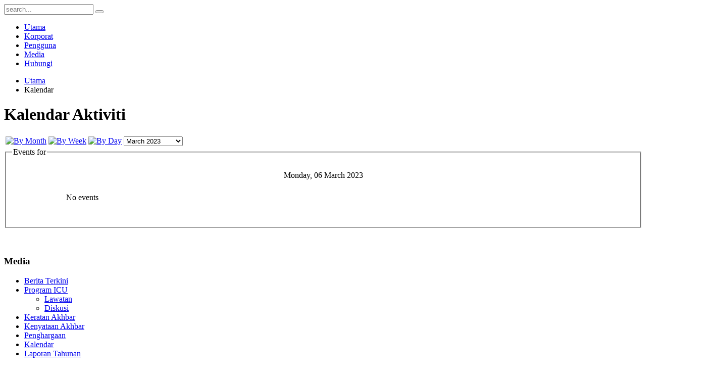

--- FILE ---
content_type: text/html; charset=utf-8
request_url: https://www.sainswater.com/index.php/ms-MY/kalendar/day.listevents/2023/03/06/-
body_size: 5547
content:
<!DOCTYPE HTML>
<html xmlns:fb="http://ogp.me/ns/fb#"  lang="ms-my" dir="ltr"  data-config='{"twitter":0,"plusone":0,"facebook":0,"style":"salmon"}'>

<head>
<meta charset="utf-8">
<meta http-equiv="X-UA-Compatible" content="IE=edge">
<meta name="viewport" content="width=device-width, initial-scale=1">
  <base href="https://www.sainswater.com/index.php/ms-MY/kalendar/day.listevents/2023/03/06/-" />
  <meta name="robots" content="index, follow" />
  <meta name="description" content="Syarikat Air Negeri Sembilan" />
  <meta name="generator" content="Joomla! - Open Source Content Management" />
  <title>Kalendar</title>
  <link href="https://www.sainswater.com/index.php/ms-MY/kalendar/day.listevents/2023/03/06/-" rel="canonical" />
  <link href="https://www.sainswater.com/index.php?option=com_jevents&amp;task=modlatest.rss&amp;format=feed&amp;type=rss&amp;Itemid=239&amp;modid=0" rel="alternate" type="application/rss+xml" title="RSS 2.0" />
  <link href="https://www.sainswater.com/index.php?option=com_jevents&amp;task=modlatest.rss&amp;format=feed&amp;type=atom&amp;Itemid=239&amp;modid=0" rel="alternate" type="application/atom+xml" title="Atom 1.0" />
  <link href="https://www.sainswater.com/index.php/ms-MY/component/search/?Itemid=239&amp;task=day.listevents&amp;year=2023&amp;month=03&amp;day=06&amp;format=opensearch" rel="search" title="Cari Syarikat Air Negeri Sembilan" type="application/opensearchdescription+xml" />
  <link href="/templates/yoo_digit/favicon.ico" rel="shortcut icon" type="image/vnd.microsoft.icon" />
  <link rel="stylesheet" href="/components/com_jevents/assets/css/eventsadmin.css" type="text/css" />
  <link rel="stylesheet" href="/components/com_jevents/views/alternative/assets/css/events_css.css" type="text/css" />
  <link rel="stylesheet" href="/cache/widgetkit/widgetkit-b4f8b23a.css" type="text/css" />
  <link rel="stylesheet" href="/media/modals/css/bootstrap.min.css" type="text/css" />
  <link rel="stylesheet" href="/plugins/system/jcemediabox/css/jcemediabox.css?ff4df6712a744cff51e19ec8b1c23609" type="text/css" />
  <link rel="stylesheet" href="/plugins/system/jcemediabox/themes/standard/css/style.css?941d8d97f4ab8adc51b69d7a4bf63d20" type="text/css" />
  <link rel="stylesheet" href="/media/mod_social_slider/css/style.css" type="text/css" />
  <style type="text/css">
ul#jj_sl_navigation li a {background-color:#cc8b00;text-align:right;color:#ffffff !important;}ul#jj_sl_navigation .jj_sl_custom1 a:hover{
				background-color: #ff4c4c;
			   }
			   ul#jj_sl_navigation .jj_sl_custom2 a:hover{
				background-color: #76bf45;
			   }
			   ul#jj_sl_navigation .jj_sl_custom3 a:hover{
				background-color: #4b0fff;
			   }
			   ul#jj_sl_navigation .jj_sl_custom4 a:hover{
				background-color: #808080;
			   }
			   ul#jj_sl_navigation .jj_sl_custom5 a:hover{
				background-color: #29ad65;
			   }ul#jj_sl_navigation { right:0px;bottom:30px;}ul#jj_sl_navigation li:hover { right: 0px;}ul#jj_sl_navigation li a { padding: 11px 10px 11px 0px;}ul#jj_sl_navigation .jj_sl_facebook a {
                                background-position: 4px 50%;
                                background-image: url(https://www.sainswater.com/media/mod_social_slider/icons/facebook-white.png);
                                background-color: #3B5998;
                         }ul#jj_sl_navigation .jj_sl_twitter a {
                                background-position: 4px 50%;
                                background-image: url(https://www.sainswater.com/media/mod_social_slider/icons/twitter-white.png);
                                background-color: #62BDB2;
                         }ul#jj_sl_navigation .jj_sl_google a {
                                background-position: 4px 50%;
                                background-image: url(https://www.sainswater.com/media/mod_social_slider/icons/google-white.png);
                                background-color: #DB4A39;
                         }ul#jj_sl_navigation .jj_sl_myspace a {
                                background-position: 4px 50%;
                                background-image: url(https://www.sainswater.com/media/mod_social_slider/icons/myspace-white.png);
                                background-color: #cc8b00;
                         }ul#jj_sl_navigation .jj_sl_youtube a {
                                background-position: 4px 50%;
                                background-image: url(https://www.sainswater.com/media/mod_social_slider/icons/youtube-white.png);
                                background-color: #cc8b00;
                         }ul#jj_sl_navigation .jj_sl_linkedin a {
                                background-position: 4px 50%;
                                background-image: url(https://www.sainswater.com/media/mod_social_slider/icons/linkedin-white.png);
                                background-color: #cc8b00;
                         }ul#jj_sl_navigation .jj_sl_steam a {
                                background-position: 4px 50%;
                                background-image: url(https://www.sainswater.com/media/mod_social_slider/icons/steam-white.png);
                                background-color: #cc8b00;
                         }ul#jj_sl_navigation .jj_sl_lastfm a {
                                background-position: 4px 50%;
                                background-image: url(https://www.sainswater.com/media/mod_social_slider/icons/lastfm-white.png);
                                background-color: #cc8b00;
                         }ul#jj_sl_navigation .jj_sl_pinterest a {
                                background-position: 4px 50%;
                                background-image: url(https://www.sainswater.com/media/mod_social_slider/icons/pinterest-white.png);
                                background-color: #cc8b00;
                         }ul#jj_sl_navigation .jj_sl_soundcloud a {
                                background-position: 4px 50%;
                                background-image: url(https://www.sainswater.com/media/mod_social_slider/icons/soundcloud-white.png);
                                background-color: #cc8b00;
                         }ul#jj_sl_navigation .jj_sl_tumblr a {
                                background-position: 4px 50%;
                                background-image: url(https://www.sainswater.com/media/mod_social_slider/icons/tumblr-white.png);
                                background-color: #cc8b00;
                         }ul#jj_sl_navigation .jj_sl_github a {
                                background-position: 4px 50%;
                                background-image: url(https://www.sainswater.com/media/mod_social_slider/icons/github-white.png);
                                background-color: #cc8b00;
                         }ul#jj_sl_navigation .jj_sl_flickr a {
                                background-position: 4px 50%;
                                background-image: url(https://www.sainswater.com/media/mod_social_slider/icons/flickr-white.png);
                                background-color: #cc8b00;
                         }ul#jj_sl_navigation .jj_sl_rss a {
                                background-position: 4px 50%;
                                background-image: url(https://www.sainswater.com/media/mod_social_slider/icons/rss-white.png);
                                background-color: #cc8b00;
                         }ul#jj_sl_navigation .jj_sl_vimeo a {
                                background-position: 4px 50%;
                                background-image: url(https://www.sainswater.com/media/mod_social_slider/icons/vimeo-white.png);
                                background-color: #cc8b00;
                         }ul#jj_sl_navigation .jj_sl_custom1 a {
                                background-position: 4px 50%;
                                background-image: url(https://www.sainswater.com/media/mod_social_slider/icons/kerjaya.png);
                                background-color: #ff4c4c;
                         }ul#jj_sl_navigation .jj_sl_custom2 a {
                                background-position: 4px 50%;
                                background-image: url(https://www.sainswater.com/media/mod_social_slider/icons/pembangunan.png);
                                background-color: #76bf45;
                         }ul#jj_sl_navigation .jj_sl_custom3 a {
                                background-position: 4px 50%;
                                background-image: url(https://www.sainswater.com/media/mod_social_slider/icons/informasi.png);
                                background-color: #4b0fff;
                         }ul#jj_sl_navigation .jj_sl_custom4 a {
                                background-position: 4px 50%;
                                background-image: url(https://www.sainswater.com/media/mod_social_slider/icons/intranet.png);
                                background-color: #808080;
                         }ul#jj_sl_navigation .jj_sl_custom5 a {
                                background-position: 4px 50%;
                                background-image: url(https://www.sainswater.com/media/mod_social_slider/icons/pendidikan.png);
                                background-color: #29ad65;
                         }ul#jj_sl_navigation li { right: -138px;position:relative;-webkit-transition: right 0.3s;-moz-transition: right 0.3s;-ms-transition: right 0.3s;-o-transition: right 0.3s;transition: right 0.3s;}
  </style>
  <script src="/media/jui/js/jquery.min.js" type="text/javascript"></script>
  <script src="/media/jui/js/jquery-noconflict.js" type="text/javascript"></script>
  <script src="/media/jui/js/jquery-migrate.min.js" type="text/javascript"></script>
  <script src="/media/system/js/mootools-core.js" type="text/javascript"></script>
  <script src="/media/system/js/core.js" type="text/javascript"></script>
  <script src="/media/system/js/mootools-more.js" type="text/javascript"></script>
  <script src="/media/jui/js/bootstrap.min.js" type="text/javascript"></script>
  <script src="/components/com_jevents/assets/js/jQnc.js" type="text/javascript"></script>
  <script src="/components/com_jevents/assets/js/view_detail.js" type="text/javascript"></script>
  <script src="/cache/widgetkit/widgetkit-a825bafe.js" type="text/javascript"></script>
  <script src="/media/modals/js/jquery.colorbox-min.js" type="text/javascript"></script>
  <script src="/media/modals/js/script.min.js" type="text/javascript"></script>
  <script src="/plugins/system/jcemediabox/js/jcemediabox.js?6e9750c48743c85f15efdaf3aee9f88a" type="text/javascript"></script>
  <script type="text/javascript">
checkJQ();
var modal_class = 'modal_link'; var modal_defaults = { opacity: '0.8',maxWidth: '95%',maxHeight: '95%',current: '{current} / {total}',previous: 'previous',next: 'next',close: 'close',xhrError: 'This content failed to load.',imgError: 'This image failed to load.' };
JCEMediaBox.init({popup:{width:"",height:"",legacy:0,lightbox:0,shadowbox:0,resize:1,icons:1,overlay:1,overlayopacity:0.8,overlaycolor:"#000000",fadespeed:500,scalespeed:500,hideobjects:0,scrolling:"fixed",close:2,labels:{'close':'Close','next':'Next','previous':'Previous','cancel':'Cancel','numbers':'{$current} of {$total}'},cookie_expiry:"",google_viewer:0,pdfjs:0},tooltip:{className:"tooltip",opacity:0.8,speed:150,position:"br",offsets:{x: 16, y: 16}},base:"/",imgpath:"plugins/system/jcemediabox/img",theme:"standard",themecustom:"",themepath:"plugins/system/jcemediabox/themes"});</script>
  <script type='text/javascript'>
				/*<![CDATA[*/
					var jax_live_site = 'https://www.sainswater.com/index.php/ms-MY/';
					var jax_token_var='33e3fc8330445f861be00bea65abb581';
				/*]]>*/
				</script><script type="text/javascript" src="https://www.sainswater.com/plugins/system/azrul.system/pc_includes/ajax_1.5.pack.js"></script>

<link rel="apple-touch-icon-precomposed" href="/templates/yoo_digit/apple_touch_icon.png">
<link rel="stylesheet" href="/templates/yoo_digit/styles/salmon/css/bootstrap.css">
<link rel="stylesheet" href="/templates/yoo_digit/styles/salmon/css/theme.css">
<link rel="stylesheet" href="/templates/yoo_digit/css/custom.css">
<script src="/templates/yoo_digit/warp/vendor/uikit/js/uikit.js"></script>
<script src="warp:vendor/uikit/js/addons/autocomplete.js"></script>
<script src="warp:vendor/uikit/js/addons/search.js"></script>
<script src="/templates/yoo_digit/warp/js/social.js"></script>
<script src="/templates/yoo_digit/js/theme.js"></script>
<script src="/templates/yoo_digit/js/circlechart.js"></script>
<script src="/templates/yoo_digit/js/change.js"></script>
</head>

<body class="tm-sidebar-a-left tm-sidebars-1 tm-noblog   tm-navbar-fixed">


	
	
		<div class="tm-headerbar tm-headerbar-plain uk-clearfix">

			<div class="uk-container uk-container-center">

				
				
				
				<div class="uk-navbar-flip">
					<div class="uk-navbar-content uk-visible-large">
<form id="search-40" class="uk-search" action="/index.php/ms-MY/kalendar/month.calendar/2026/01/22/-" method="post" role="search" data-uk-search="{'source': '/index.php/ms-MY/component/search/?tmpl=raw&amp;type=json&amp;ordering=&amp;searchphrase=all', 'param': 'searchword', 'msgResultsHeader': 'Search Results', 'msgMoreResults': 'More Results', 'msgNoResults': 'No results found', flipDropdown: 1}">
	<input class="uk-search-field" type="search" name="searchword" placeholder="search...">
	<button class="uk-search-close" type="reset"></button>
	<input type="hidden" name="task"   value="search">
	<input type="hidden" name="option" value="com_search">
	<input type="hidden" name="Itemid" value="239">
</form></div>
				</div>
				
								<div class="uk-navbar-nav uk-navbar-flip uk-hidden-small">
					<ul class="uk-navbar-nav uk-hidden-small"><li data-uk-dropdown="{}"><a href="/index.php/ms-MY/">Utama</a></li><li data-uk-dropdown="{}"><a href="/index.php/ms-MY/maklumat-syarikat">Korporat</a></li><li data-uk-dropdown="{}"><a href="/index.php/ms-MY/pengguna">Pengguna</a></li><li data-uk-dropdown="{}"><a href="/index.php/ms-MY/kenyataan-akhbar">Media</a></li><li data-uk-dropdown="{}"><a href="/index.php/ms-MY/alamat-ibu-pejabat">Hubungi</a></li></ul>					
				</div>
				
								<a href="#offcanvas" class="uk-navbar-toggle uk-navbar-flip uk-visible-small" data-uk-offcanvas></a>
				
				
			</div>

		</div>

	
	
	<div class="tm-wrapper">

	
	
		<div class="tm-block tm-position-divider tm-block-padding-top-bottom ">
		<div class=" uk-container uk-container-center">

												<div class="tm-breadcrumb">
					<ul class="uk-breadcrumb"><li><a href="/index.php/ms-MY/">Utama</a></li><li class="uk-active"><span>Kalendar</span></li></ul>					</div>
							
			<div class="tm-middle uk-grid" data-uk-grid-match data-uk-grid-margin>

								<div class="tm-main uk-width-medium-3-4 uk-push-1-4">

					
										<main class="tm-content">

						

<!-- JEvents v3.1.23 Stable, Copyright © 2006-2014 GWE Systems Ltd, JEvents Project Group, http://www.jevents.net -->
<div class="contentpaneopen jeventpage" id="jevents_header">
		<h1>
		Kalendar Aktiviti	</h1>
		
	</div>
<div class="contentpaneopen  jeventpage" id="jevents_body">
		<div class="ev_navigation" style="width:100%">
			<table  border="0" >
				<tr valign="top">
										<td class="iconic_td" align="center" valign="middle">
						<div id="ev_icon_monthly" class="nav_bar_cal" ><a href="/index.php/ms-MY/kalendar/month.calendar/2026/01/22/-" title="By Month">
								<img src="https://www.sainswater.com/components/com_jevents/views/alternative/assets/images/transp.gif" alt="By Month"/></a>
						</div>
					</td>
															<td class="iconic_td" align="center" valign="middle">
						<div id="ev_icon_weekly" class="nav_bar_cal"><a href="/index.php/ms-MY/kalendar/week.listevents/2026/01/22/-" title="By Week">
								<img src="https://www.sainswater.com/components/com_jevents/views/alternative/assets/images/transp.gif" alt="By Week"/></a>
						</div>
					</td>
															<td class="iconic_td" align="center" valign="middle">
						<div id="ev_icon_daily_active" class="nav_bar_cal" ><a href="/index.php/ms-MY/kalendar/day.listevents/2026/01/22/-" title="Today"><img src="https://www.sainswater.com/components/com_jevents/views/alternative/assets/images/transp.gif" alt="By Day"/></a>
						</div>
					</td>
															<td class="iconic_td" align="center" valign="middle">
		<script type='text/javascript'>
/* <![CDATA[ */
 function selectMD(elem) {
        var ym = elem.options[elem.selectedIndex].value.split('|');
var link = '/index.php/ms-MY/kalendar/month.calendar/YYYYyyyy/MMMMmmmm/1/-';
link = link.replace(/&/g,'&');
link = link.replace(/MMMMmmmm/g,ym[0]);
link = link.replace(/YYYYyyyy/g,ym[1]);
location.replace(link);
}
/* ]]> */
</script>
<select id="monthyear" name="monthyear" onchange="selectMD(this);">
	<option value="9|2022">September 2022</option>
	<option value="10|2022">October 2022</option>
	<option value="11|2022">November 2022</option>
	<option value="12|2022">December 2022</option>
	<option value="1|2023">January 2023</option>
	<option value="2|2023">February 2023</option>
	<option value="3|2023" selected="selected">March 2023</option>
	<option value="4|2023">April 2023</option>
	<option value="5|2023">May 2023</option>
	<option value="6|2023">June 2023</option>
	<option value="7|2023">July 2023</option>
	<option value="8|2023">August 2023</option>
</select>
					</td>                    
									</tr>
			</table>
		</div>
		<fieldset><legend class="ev_fieldset">Events for</legend><br />
<table align="center" width="90%" cellspacing="0" cellpadding="5" class="ev_table">
	<tr valign="top">
		<td colspan="2"  align="center" class="cal_td_daysnames">
			<!-- <div class="cal_daysnames"> -->
	Monday, 06 March 2023			<!-- </div> -->
		</td>
	</tr>
	<tr><td class="ev_td_right" colspan="3"><ul class="ev_ul" style="list-style: none;">
<li class='ev_td_li' style='border:0px;'>
No events</li>
</ul></td></tr>
</table><br />
</fieldset><br /><br />
</div>

					</main>
					
					
				</div>
				
	            	            	            	            	            <aside class="tm-sidebar-a uk-width-medium-1-4 uk-pull-3-4"><div class="uk-panel uk-panel-box"><h3 class="uk-panel-title">Media</h3><ul class="uk-nav uk-nav-parent-icon uk-nav-side" data-uk-nav="{}"><li><a href="/index.php/ms-MY/berita-terkini">Berita Terkini</a></li><li class="uk-parent"><a href="/index.php/ms-MY/csr-icu">Program ICU</a><ul class="uk-nav-sub"><li><a href="/index.php/ms-MY/csr-icu/lawatan">Lawatan</a></li><li><a href="/index.php/ms-MY/csr-icu/diskusi">Diskusi</a></li></ul></li><li><a href="/index.php/ms-MY/keratan-akhbar">Keratan Akhbar</a></li><li><a href="/index.php/ms-MY/kenyataan-akhbar">Kenyataan Akhbar</a></li><li><a href="/index.php/ms-MY/program-csr">Penghargaan</a></li><li class="uk-active"><a href="/index.php/ms-MY/kalendar/month.calendar/2026/01/22/-">Kalendar</a></li><li><a href="/index.php/ms-MY/annual-report">Laporan Tahunan</a></li></ul></div></aside>
	            	            
			</div>
		</div>
	</div>
	
	
		
	
	</div>

		<div class="tm-block-padding-top-bottom tm-block-secondary">
		<div class=" uk-container uk-container-center">
			<footer class="tm-footer uk-text-center uk-text-small">

				<div class="uk-panel">
	<p style="text-align: center;"><span style="color: #993300;">
<div id="slideset-60-697228fe523d4" class="wk-slideset wk-slideset-default" data-widgetkit="slideset" data-options='{"style":"default","width":"auto","height":"auto","effect":"slide","index":0,"autoplay":0,"interval":5000,"items_per_set":6,"navigation":0,"buttons":0,"title":0,"duration":300}'>
	<div>
		<div class="sets">
							<ul class="set">
															<li>
						<article class="wk-content"><a href="http://www.span.gov.my" target="_blank"><img src="/images/span.png" alt="span" width="97" height="68" /></a></article>
											</li>
															<li>
						<article class="wk-content"><a href="http://www.paab.my" target="_blank"><img src="/images/paab.png" alt="paab" width="97" height="68" /></a></article>
											</li>
															<li>
						<article class="wk-content"><a href="https://www.kasa.gov.my/" target="_blank"><img src="/images/LOGO_KATS-01-01.png" alt="LOGO KATS-01-01" width="97" height="68" /></a></article>
											</li>
															<li>
						<article class="wk-content"><a href="http://www.ns.gov.my" target="_blank"><img src="/images/n9.png" alt="n9" width="97" height="68" /></a></article>
											</li>
															<li>
						<article class="wk-content"><a href="http://www.water.gov.my" target="_blank"><img src="/images/jps.png" alt="jps" width="97" height="68" /></a></article>
											</li>
															<li>
						<article class="wk-content"><a href="http://www.forumair.org.my" target="_blank"><img src="/images/fam.png" alt="fam" width="97" height="68" /></a></article>
											</li>
									</ul>
									</div>
			</div>
	</div></span></p>
<p style="text-align: center;"><span style="color: #993300;">&nbsp;</span></p>
<p style="text-align: center;"><span style="font-size: 8pt;"><strong><span style="color: #993300;">Hakcipta Terpelihara © 2014 Syarikat Air Negeri Sembilan Sdn Bhd</span></strong></span><br /><strong><span style="color: #993300;"><span style="font-size: 8pt;"><img src="/images/call_agent.png" alt="call agent" width="16" height="16" />&nbsp; : 1-300-88-6982 |&nbsp;<img src="/images/icon/t2.png" alt="t" width="15" height="15" />&nbsp;: 06-6033500 | <img src="/images/icon/f2.png" alt="f" width="15" height="15" />&nbsp;: 06-6015456&nbsp; | <img src="/images/icon/e2.png" alt="e" width="15" height="15" />&nbsp;: </span><span style="color: #993300;"><span style="font-size: 8pt;"><a href="mailto:aduan@sainswater.com">aduan@sainswater.com</a></span><a href="mailto:aduan@sainswater.com">&nbsp;</a></span> </span></strong></p>
<p style="text-align: center;"><a href="/index.php/ms-MY/component/content/article?id=144">Disclaimer</a></p>
<p align="center"><span style="color: #993300;"> <a href="javascript:resetFontSize();"> <img src="/images/icon/style8/font-icon.png" alt="font-icon" width="18" height="18" /> </a> <a href="javascript:decreaseFontSize();"> &nbsp;- </a> <a href="javascript:increaseFontSize();"> +&nbsp; </a> <a href="javascript:changeColor('#000')"> <img src="/images/icon/style8/color-black.gif" alt="color-black" width="16" height="16" /> </a> <a href="javascript:changeColor('#8E1617')"> <img src="/images/icon/style8/color-red.gif" alt="color-red" width="16" height="16" /> </a> <a href="javascript:changeColor('#00FF00')"> <img src="/images/icon/style8/color-green.gif" alt="color-green" width="16" height="16" /> </a> <a href="javascript:changeColor('#15317E')"> <img src="/images/icon/style8/color-blue.gif" alt="color-blue" width="16" height="16" /> </a> </span></p>
<p><span style="color: #993300;"></span></p></div><ul id="jj_sl_navigation"><li class="jj_sl_custom1"><a href="/index.php/ms-MY/2-uncategorised/80-tawaran-kerjaya?ml=1" class="modal_link"><span class="jj_social_text">KERJAYA</span></a></li><li class="jj_sl_custom2"><a href="/index.php/ms-MY/peraturan-dan-prosidur-permohonan"><span class="jj_social_text">PEMBANGUNAN</span></a></li><li class="jj_sl_custom3"><a href="/index.php/ms-MY/makluman-2015"><span class="jj_social_text">INFORMASI</span></a></li><li class="jj_sl_custom4"><a href="/index.php/ms-MY/komuniti-sains" target="_blank"><span class="jj_social_text">INTRANET</span></a></li><li class="jj_sl_custom5"><a href="/index.php/ms-MY/sebut-harga-terkini" target="_blank"><span class="jj_social_text">TENDER</span></a></li><li class="jj_sl_facebook"><a href="http://www.facebook.com/pusatkhidmatpelanggan.sains" target="_blank"><span class="jj_social_text">Follow via Facebook</span></a></li></ul>
			</footer>
		</div>
	</div>
	
	
		<div id="offcanvas" class="uk-offcanvas">
		<div class="uk-offcanvas-bar uk-offcanvas-bar-flip"><ul class="uk-nav uk-nav-offcanvas"><li><a href="/index.php/ms-MY/">Utama</a></li><li><a href="/index.php/ms-MY/maklumat-syarikat">Korporat</a></li><li><a href="/index.php/ms-MY/pengguna">Pengguna</a></li><li><a href="/index.php/ms-MY/kenyataan-akhbar">Media</a></li><li><a href="/index.php/ms-MY/alamat-ibu-pejabat">Hubungi</a></li></ul></div>
	</div>
	
<div style="position: absolute; top: 0px; left: -6500px;">Casino sites <a target="_blank" rel="dofollow" href="http://gbetting.co.uk/casino">http://gbetting.co.uk/casino</a> with welcome bonuses.</div></body>
</html>